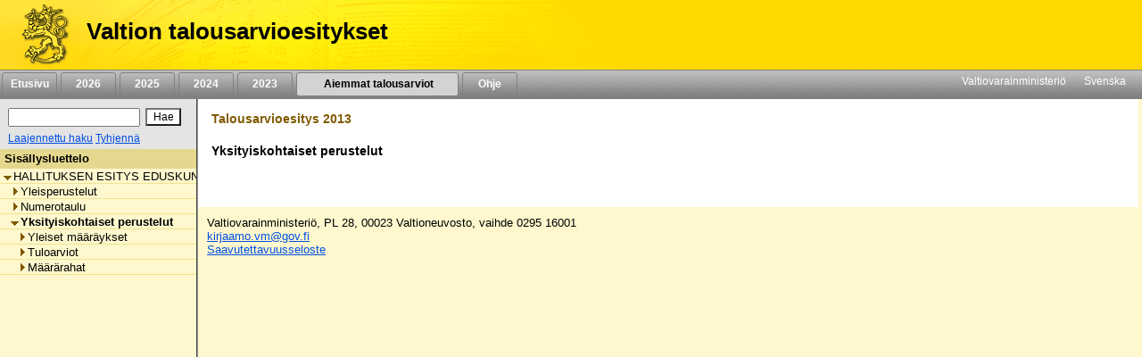

--- FILE ---
content_type: text/html;charset=iso-8859-1
request_url: https://budjetti.vm.fi/indox/sisalto.jsp?year=2013&lang=fi&maindoc=/2013/tae/hallituksenEsitys/hallituksenEsitys.xml&opennode=0:1:135:
body_size: 20615
content:
<!DOCTYPE html PUBLIC "-//W3C//DTD XHTML 1.0 Transitional//EN">











    






    

    





    
    

    

    

        

        <html xml:lang="fi" style="height: 100%; display: flex; flex-direction: column">
        <head>
            
                
                
                    <title>Valtion talousarvioesitykset</title>
                
            


            <link rel="stylesheet" type="text/css"
                  href="/indox/tae/css/main.css?v=2.0"/>

            <script language="javascript" src="/indox/tae/html-toc.js"></script>
            <script language="javascript" src="/indox/tae/laajennetuthaut.js"></script>
            <script language="javascript" src="/indox/js/jquery-1.10.1.min.js"></script>
            <script language="javascript" src="/indox/js/indox-highlighter.js"></script>
            <script language="javascript">

                function commitClear() {
                    var d = new Date();
                    d = new Date(d.getTime() + 20 * 3600 * 1000);
                    // used by the jsp/js/html version only
                    setCookie("IndoxActiveQuery", "", d, "/");
                    setCookie("IndoxHighlighterWords", "", d, "/");

                    var docloc = ("" + document.location).indexOf("#");
                    if (docloc != -1) {
                        document.location = ("" + document.location).substring(0, docloc) + '&clearhits=1&opencurrent=1';
                    } else {
                        document.location = document.location + '&clearhits=1&opencurrent=1';
                    }
                }

                function tulostus() {
                    var file = '/2013/tae/hallituksenEsitys/YksityiskohtaisetPerustelut/YksityiskohtaisetPerustelut.html'

                    window.open("/print.jsp;jsessionid=ToOldInFg7IptNg040ZMNxs9jEgPmLuIxwFH4n8n.vmbukweb02p?lang=fi&file=" + file, "VM", "toolbar=no,status=no,resizeable=yes,scrollbars=yes,width=760,height=520").focus();

                }

                function tulostus_hakutulos() {

                }

                function tulostus_laajhaku() {
                    window.open("/tae/laajennettu_haku_print.jsp;jsessionid=ToOldInFg7IptNg040ZMNxs9jEgPmLuIxwFH4n8n.vmbukweb02p?lang=fi&year=2013", "VM", "toolbar=no,status=no,resizeable=yes,scrollbars=yes,width=760,height=520").focus();
                    void (0);
                }


                function fop() {
                    var url = "/download.jsp;jsessionid=ToOldInFg7IptNg040ZMNxs9jEgPmLuIxwFH4n8n.vmbukweb02p?lang=fi&file=/2013/tae/hallituksenEsitys/YksityiskohtaisetPerustelut/YksityiskohtaisetPerustelut.html"
                    url = url.replace('.html', '.pdf')
                    window.open(url, "VM", "toolbar=no,status=no,resizeable=yes,scrollbars=yes,width=760,height=520").focus();
                }


                function clearftquery() {
                    commitClear();
                    this.location.href = '/sisalto.jsp?year=2013&lang=fi&clearftquery=yep&maindoc=/2013/tae/hallituksenEsitys/hallituksenEsitys.xml&library=';
                    this.document.haku.ftquery.value = '';
                }

                function validateQuery() {
                    var ret = true;
                    var query = document.haku.ftquery.value;

                    if (query == '') {
                        ret = false;
                    } else if (query.charAt(0) == '*') {
                        alert("Hakutermin ensimmäinen kirjain ei voi olla '*'.");
                        ret = false;
                    } else if (query.length < 3) {
                        alert("Hakutermissä täytyy olla vähintään 3 kirjainta.");
                        ret = false;
                    } else if ((query.length == 3) && (query.charAt(2) == '*')) {
                        alert("Hakutermissä täytyy olla vähintään 3 kirjainta.");
                        ret = false;
                    }

                    return ret;
                }

                function setSearchText(value) {
                    document.haku.ftquery.value = value;
                }


            </script>


        </head>

        <body style="flex-shrink: 0; height: 100%; background-color: #FFF8CE; margin: 0px">
        <a href="#main"
           style="position: absolute!important; clip: rect(1px, 1px, 1px, 1px); width: 1px; height: 1px; overflow: hidden">
            
                
                    Siirry sisältöön
                
                
            
        </a>
        <div style="height: 100%; width: 94%">
            <!-- left navigation starts -->

            


            
            

            <div style="position: fixed; padding: 0; margin: 0; width: 100%; z-index: 1;">
                
                    
                    
                        <!DOCTYPE HTML PUBLIC "-//W3C//DTD HTML 4.01 Transitional//EN">








<div class="top_header">
    <div style="display: flex; flex-direction: row;">
        <!-- header starts -->
        <div class="header_bar">
            <div style="display: inline-block">
                <a href="/index.jsp;jsessionid=ToOldInFg7IptNg040ZMNxs9jEgPmLuIxwFH4n8n.vmbukweb02p" class="header_pic" aria-label="Etusivu">
                </a>
            </div>
            <div class="header_text">
				<span class="LihavaTeksti header">
					<a href="/index.jsp;jsessionid=ToOldInFg7IptNg040ZMNxs9jEgPmLuIxwFH4n8n.vmbukweb02p"
                       class="headerLink">Valtion talousarvioesitykset</a>
				</span>
            </div>
        </div>
        <div style="display: inline-block; background-color: #FFD800; width: 100%"></div>

        <!-- header ends -->
    </div>

    <!-- Top navigation part-->
    <div class="nav_bar">
        <!-- etusivu-->
        
            
            
                <div class="top_nav">
                    <a href="/index.jsp;jsessionid=ToOldInFg7IptNg040ZMNxs9jEgPmLuIxwFH4n8n.vmbukweb02p"
                       class="topnavi topnav">Etusivu</a><br>
                </div>
            
        

        <!-- vuosiluvut -->
        
            
                
                
                    <div class="top_nav">
                        <a href="/tae/frame_year.jsp;jsessionid=ToOldInFg7IptNg040ZMNxs9jEgPmLuIxwFH4n8n.vmbukweb02p?year=2026&lang=fi"
                           class="topnavi topnav">&nbsp;&nbsp;2026&nbsp;&nbsp;</a><br>
                    </div>
                
            
        
            
                
                
                    <div class="top_nav">
                        <a href="/tae/frame_year.jsp;jsessionid=ToOldInFg7IptNg040ZMNxs9jEgPmLuIxwFH4n8n.vmbukweb02p?year=2025&lang=fi"
                           class="topnavi topnav">&nbsp;&nbsp;2025&nbsp;&nbsp;</a><br>
                    </div>
                
            
        
            
                
                
                    <div class="top_nav">
                        <a href="/tae/frame_year.jsp;jsessionid=ToOldInFg7IptNg040ZMNxs9jEgPmLuIxwFH4n8n.vmbukweb02p?year=2024&lang=fi"
                           class="topnavi topnav">&nbsp;&nbsp;2024&nbsp;&nbsp;</a><br>
                    </div>
                
            
        
            
                
                
                    <div class="top_nav">
                        <a href="/tae/frame_year.jsp;jsessionid=ToOldInFg7IptNg040ZMNxs9jEgPmLuIxwFH4n8n.vmbukweb02p?year=2023&lang=fi"
                           class="topnavi topnav">&nbsp;&nbsp;2023&nbsp;&nbsp;</a><br>
                    </div>
                
            
        


        
            

                <div class="top_nav_selected" style="width: 170px">
                    <a href="/tae/etusivu_aiemmat.jsp;jsessionid=ToOldInFg7IptNg040ZMNxs9jEgPmLuIxwFH4n8n.vmbukweb02p?lang=fi"
                       class="topnaviOn topnav">&nbsp;&nbsp;Aiemmat talousarviot&nbsp;</a><br>
                </div>
            
            
        

        
            
            
                <div class="top_nav">
                    <a href="/tae/ohje/ohje.jsp;jsessionid=ToOldInFg7IptNg040ZMNxs9jEgPmLuIxwFH4n8n.vmbukweb02p"
                       class="topnavi topnav">&nbsp;&nbsp;Ohje&nbsp;&nbsp;</a><br>
                </div>
            
        

        <div style="float: right; margin: 2px">
            <!-- subnavigation starts -->
            <a href="http://www.vm.fi" class="subnavi" style="display: inline-block">Valtiovarainministeriö</a>&nbsp;&nbsp;&nbsp;&nbsp;
            <a href="/indexse.jsp;jsessionid=ToOldInFg7IptNg040ZMNxs9jEgPmLuIxwFH4n8n.vmbukweb02p" class="subnavi" style="display: inline-block">Svenska</a>&nbsp;&nbsp;&nbsp;&nbsp;<br>
        </div>
    </div>
	 

	
</div>



                    
                
            </div>

            <div style="display: flex; flex-direction: row; height: 100%">

                <!-- vasen sivupalkki -->
                <div class="leftsidecontainer">

                    <div class="toccontainer"
                         style="display: inline; position: relative; font-family: Arial,Helvetica; font-size: 9pt;
			                    width: 220px; border-right: 2px groove #999999; margin: 0; padding: 0;">

                        <div id="searchbox" class="searchbox">
                            <!DOCTYPE HTML PUBLIC "-//W3C//DTD HTML 4.01 Transitional//EN">










<!-- search starts -->

<div style="background-color: #E4E4E4; float: left; padding: 5px 6px; width: 208px">

	<div style="display: flex; flex-direction: column">
	
<form name="haku" method="GET"  action="/sisalto.jsp" onSubmit="if(validateQuery()==false){ return false; }">
	<input type="hidden" name="maindoc" value="/2013/tae/hallituksenEsitys/hallituksenEsitys.xml">
	<input type="hidden" name="year" value="2013">
	<input type="hidden" name="lang" value="fi">
	<input type="hidden" name="contentrole" value="hakutulos">

	
	<input type="hidden" name="start" value="1">


		<div style="display: flex; flex-direction: row; margin: 3px 0;">
			<div style="margin: 3px;">
				<input type="text" size="10" class="txtSearch" aria-label="Haku" name="ftquery" value=""
					   onFocus="if (this.value=='') this.value='';" onBlur="if (this.value=='') this.value='';">
			</div>
			<div style="margin: 3px;">
				<input type="submit" name="" aria-label="Hae" value="Hae" class="btnSearch">
			</div>
		</div>

</form>

	<div style="display: flex; flex-direction: row">

		

		<div style="margin: 0 3px;">
			<a href="/sisalto.jsp;jsessionid=ToOldInFg7IptNg040ZMNxs9jEgPmLuIxwFH4n8n.vmbukweb02p?library=&amp;maindoc=/2013/tae/hallituksenEsitys/hallituksenEsitys.xml&amp;year=2013&amp;lang=fi&amp;contentrole=laajhaku" class="arrow_closed">Laajennettu haku</a>
			<a href="javascript:clearftquery()" class="arrow_closed">Tyhjenn&auml;</a><br>
		</div>
	</div>

	</div>

</div>

<!-- search ends -->


                        </div>

                    </div>

                    <!-- TOC alkaa -->
                    <div style="display: block; font-family: Arial,Helvetica; font-size: 10pt;
					width: 220px; overflow-x: scroll; overflow-y: auto; margin: 0px;
					padding: 0px; border-right: 2px groove #999999; height: 100%">
                        <div class="headerNavi"
                             style="padding-top: 3px; padding-bottom: 3px; padding-left: 5px; height:16px;">
						<span class="LihavaTeksti"> 
                            
                            
                                Sis&auml;llysluettelo
                            
                         </span>
                        </div>

                        
                        
                        <input type="hidden" name="subsession" value="1">
                                <div class="category" style="white-space:nowrap; border-bottom: 1px solid #F0E28F;">
                                    &nbsp;<a
                                        href="/sisalto.jsp;jsessionid=ToOldInFg7IptNg040ZMNxs9jEgPmLuIxwFH4n8n.vmbukweb02p?year=2013&lang=fi&maindoc=/2013/tae/hallituksenEsitys/hallituksenEsitys.xml&opennode=0:1:"
                                        aria-label=""
                                        role="listitem" aria-level="1"
                                        class="level_" title="HALLITUKSEN ESITYS EDUSKUNNALLE VALTION TALOUSARVIOKSI VUODELLE 2013"><span class='open'></span>HALLITUKSEN ESITYS EDUSKUNNALLE VALTION TALOUSARVIOKSI VUODELLE 2013</a>
                                </div>
                                
                                <div class="category" style="white-space:nowrap; border-bottom: 1px solid #F0E28F;">
                                    &nbsp;&nbsp;&nbsp;<a
                                        href="/sisalto.jsp;jsessionid=ToOldInFg7IptNg040ZMNxs9jEgPmLuIxwFH4n8n.vmbukweb02p?year=2013&lang=fi&maindoc=/2013/tae/hallituksenEsitys/hallituksenEsitys.xml&opennode=0:1:3:"
                                        aria-label="Yleisperustelut"
                                        role="listitem" aria-level="2"
                                        class="level_" title="Yleisperustelut"><span class='expandable'></span>Yleisperustelut</a>
                                </div>
                                
                            

                        
                                <div class="category" style="white-space:nowrap; border-bottom: 1px solid #F0E28F;">
                                    &nbsp;&nbsp;&nbsp;<a
                                        href="/sisalto.jsp;jsessionid=ToOldInFg7IptNg040ZMNxs9jEgPmLuIxwFH4n8n.vmbukweb02p?year=2013&lang=fi&maindoc=/2013/tae/hallituksenEsitys/hallituksenEsitys.xml&opennode=0:1:129:"
                                        aria-label="Numerotaulu"
                                        role="listitem" aria-level="2"
                                        class="level_" title="Numerotaulu"><span class='expandable'></span>Numerotaulu</a>
                                </div>
                                
                            

                        
                                <div class="category" style="white-space:nowrap; border-bottom: 1px solid #F0E28F;">
                                    &nbsp;&nbsp;&nbsp;<a
                                        href="/sisalto.jsp;jsessionid=ToOldInFg7IptNg040ZMNxs9jEgPmLuIxwFH4n8n.vmbukweb02p?year=2013&lang=fi&maindoc=/2013/tae/hallituksenEsitys/hallituksenEsitys.xml&opennode=0:1:135:"
                                        class="toc_current"
                                        aria-label="Yksityiskohtaiset perustelut"
                                        role="listitem" aria-level="2"
                                        title="Yksityiskohtaiset perustelut"><span class='open'></span>Yksityiskohtaiset perustelut</a></div>
                                
                                <div class="category" style="white-space:nowrap; border-bottom: 1px solid #F0E28F;">
                                    &nbsp;&nbsp;&nbsp;&nbsp;&nbsp;<a
                                        href="/sisalto.jsp;jsessionid=ToOldInFg7IptNg040ZMNxs9jEgPmLuIxwFH4n8n.vmbukweb02p?year=2013&lang=fi&maindoc=/2013/tae/hallituksenEsitys/hallituksenEsitys.xml&opennode=0:1:135:137:"
                                        aria-label="Yksityiskohtaiset perustelut / Yleiset määräykset"
                                        role="listitem" aria-level="3"
                                        class="level_" title="Yleiset m&auml;&auml;r&auml;ykset"><span class='expandable'></span>Yleiset m&auml;&auml;r&auml;ykset</a>
                                </div>
                                
                            

                        
                                <div class="category" style="white-space:nowrap; border-bottom: 1px solid #F0E28F;">
                                    &nbsp;&nbsp;&nbsp;&nbsp;&nbsp;<a
                                        href="/sisalto.jsp;jsessionid=ToOldInFg7IptNg040ZMNxs9jEgPmLuIxwFH4n8n.vmbukweb02p?year=2013&lang=fi&maindoc=/2013/tae/hallituksenEsitys/hallituksenEsitys.xml&opennode=0:1:135:143:"
                                        aria-label="Yksityiskohtaiset perustelut / Tuloarviot"
                                        role="listitem" aria-level="3"
                                        class="level_" title="Tuloarviot"><span class='expandable'></span>Tuloarviot</a>
                                </div>
                                
                            

                        
                                <div class="category" style="white-space:nowrap; border-bottom: 1px solid #F0E28F;">
                                    &nbsp;&nbsp;&nbsp;&nbsp;&nbsp;<a
                                        href="/sisalto.jsp;jsessionid=ToOldInFg7IptNg040ZMNxs9jEgPmLuIxwFH4n8n.vmbukweb02p?year=2013&lang=fi&maindoc=/2013/tae/hallituksenEsitys/hallituksenEsitys.xml&opennode=0:1:135:383:"
                                        aria-label="Yksityiskohtaiset perustelut / Määrärahat"
                                        role="listitem" aria-level="3"
                                        class="level_" title="M&auml;&auml;r&auml;rahat"><span class='expandable'></span>M&auml;&auml;r&auml;rahat</a>
                                </div>
                                
                            

                        
                            

                            
                            

                        

                    </div>

                    <!-- TOC loppuu -->

                </div>


                <!-- sisältöpalsta alkaa -->
                <!--		<div class="contents" style="margin-left: 211px; margin-top: 104px; padding-top: 10px; font-family: Arial,Helvetica; font-size: 80%; margin-right: 20px; z-index: -1; "> -->
                <!--                <div class="contents" style="position: fixed; left: 211px; top: 104px; right: 20px; bottom: 10px; height: 100%; padding-top: 10px; font-family: Arial,Helvetica; font-size: 80%; z-index: -1;"> -->
                <!--                <div class="contents" style="position: fixed; left: 211px; top: 104px; right: 20px; bottom: 10px; padding-top: 10px; font-family: Arial,Helvetica; font-size: 80%; z-index: -1;"> -->
                <div class="contents" id="main">
                    
                        
                        
                        
                            
                        
                    
                    
                        
                        
                            <h1 class="brown" style="font-size: 110%">Talousarvioesitys 2013</h1>
                        
                    

                    
                        
                        
                        
                            <div class="YksityiskohtaisetPerustelut"> 
 <h2 class="YksityiskohtaisetPerustelut_otsikko">Yksityiskohtaiset perustelut</h2> 
</div>
                        
                    


                    <div class="footer" style="position: absolute; left: 0px; right: 0px; margin: 0px; padding: 0px;
				display: flex; flex-direction: column; font-size: 100%">
                        <div style="padding: 0px; margin: 0px; width: 100%; height: 50px; background-color: white;"></div>
                        
                            
                            
                                <div class="bgFooter">
    <p>
        Valtiovarainministeriö, PL 28, 00023 Valtioneuvosto, vaihde 0295 16001
        <br>
        <a href="mailto:kirjaamo.vm@gov.fi">kirjaamo.vm@gov.fi</a>
        <br>
        <a href="/indox/saavutettavuus.html">Saavutettavuusseloste</a>
    </p>
</div>



                            
                        
                    </div>


                    
                </div>
            </div>

        </div>


        </body>
        </html>

    


